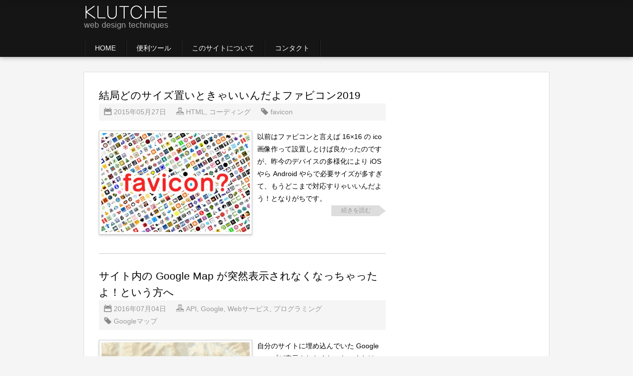

--- FILE ---
content_type: text/html; charset=UTF-8
request_url: http://klutche.org/
body_size: 5620
content:
<!DOCTYPE html>
<html lang="ja">
<head>
<meta charset="UTF-8">
<meta name="description" content="KLUTCHEは仕事で使えるコーディングテクニック、プログラミング、Webサービスや、どうでもいい思いつき情報を配信する、真人間を目指す方へのブログです。">
<meta name="viewport" content="width=device-width, initial-scale=1">
<title>KLUTCHE</title>
<link rel="stylesheet" href="http://klutche.org/wp-content/themes/klutche/style.css">
<link rel="icon" href="/favicon.ico">
<link rel="apple-touch-icon" href="/apple-touch-icon.png">
<script src="//ajax.googleapis.com/ajax/libs/jquery/1.9.1/jquery.min.js"></script>
<script src="http://klutche.org/wp-content/themes/klutche/js/function.js"></script>
<link rel='dns-prefetch' href='//s.w.org' />
		<script type="text/javascript">
			window._wpemojiSettings = {"baseUrl":"https:\/\/s.w.org\/images\/core\/emoji\/13.0.1\/72x72\/","ext":".png","svgUrl":"https:\/\/s.w.org\/images\/core\/emoji\/13.0.1\/svg\/","svgExt":".svg","source":{"concatemoji":"http:\/\/klutche.org\/wp-includes\/js\/wp-emoji-release.min.js?ver=5.6.16"}};
			!function(e,a,t){var n,r,o,i=a.createElement("canvas"),p=i.getContext&&i.getContext("2d");function s(e,t){var a=String.fromCharCode;p.clearRect(0,0,i.width,i.height),p.fillText(a.apply(this,e),0,0);e=i.toDataURL();return p.clearRect(0,0,i.width,i.height),p.fillText(a.apply(this,t),0,0),e===i.toDataURL()}function c(e){var t=a.createElement("script");t.src=e,t.defer=t.type="text/javascript",a.getElementsByTagName("head")[0].appendChild(t)}for(o=Array("flag","emoji"),t.supports={everything:!0,everythingExceptFlag:!0},r=0;r<o.length;r++)t.supports[o[r]]=function(e){if(!p||!p.fillText)return!1;switch(p.textBaseline="top",p.font="600 32px Arial",e){case"flag":return s([127987,65039,8205,9895,65039],[127987,65039,8203,9895,65039])?!1:!s([55356,56826,55356,56819],[55356,56826,8203,55356,56819])&&!s([55356,57332,56128,56423,56128,56418,56128,56421,56128,56430,56128,56423,56128,56447],[55356,57332,8203,56128,56423,8203,56128,56418,8203,56128,56421,8203,56128,56430,8203,56128,56423,8203,56128,56447]);case"emoji":return!s([55357,56424,8205,55356,57212],[55357,56424,8203,55356,57212])}return!1}(o[r]),t.supports.everything=t.supports.everything&&t.supports[o[r]],"flag"!==o[r]&&(t.supports.everythingExceptFlag=t.supports.everythingExceptFlag&&t.supports[o[r]]);t.supports.everythingExceptFlag=t.supports.everythingExceptFlag&&!t.supports.flag,t.DOMReady=!1,t.readyCallback=function(){t.DOMReady=!0},t.supports.everything||(n=function(){t.readyCallback()},a.addEventListener?(a.addEventListener("DOMContentLoaded",n,!1),e.addEventListener("load",n,!1)):(e.attachEvent("onload",n),a.attachEvent("onreadystatechange",function(){"complete"===a.readyState&&t.readyCallback()})),(n=t.source||{}).concatemoji?c(n.concatemoji):n.wpemoji&&n.twemoji&&(c(n.twemoji),c(n.wpemoji)))}(window,document,window._wpemojiSettings);
		</script>
		<style type="text/css">
img.wp-smiley,
img.emoji {
	display: inline !important;
	border: none !important;
	box-shadow: none !important;
	height: 1em !important;
	width: 1em !important;
	margin: 0 .07em !important;
	vertical-align: -0.1em !important;
	background: none !important;
	padding: 0 !important;
}
</style>
	<link rel='stylesheet' id='wp-block-library-css'  href='http://klutche.org/wp-includes/css/dist/block-library/style.min.css?ver=5.6.16' type='text/css' media='all' />
<link rel='stylesheet' id='contact-form-7-css'  href='http://klutche.org/wp-content/plugins/contact-form-7/includes/css/styles.css?ver=5.3.2' type='text/css' media='all' />
<link rel="https://api.w.org/" href="https://klutche.org/wp-json/" /><link rel="EditURI" type="application/rsd+xml" title="RSD" href="https://klutche.org/xmlrpc.php?rsd" />
<link rel="wlwmanifest" type="application/wlwmanifest+xml" href="http://klutche.org/wp-includes/wlwmanifest.xml" /> 
<meta name="generator" content="WordPress 5.6.16" />
<!-- Global site tag (gtag.js) - Google Analytics -->
<script async src="https://www.googletagmanager.com/gtag/js?id=UA-27007852-1"></script>
<script>
window.dataLayer = window.dataLayer || [];
function gtag(){dataLayer.push(arguments);}
gtag('js', new Date());
gtag('config', 'UA-27007852-1');
</script>
</head>
<body class="home blog">

<header>

<div class="header_b">

<h1 class="header_logo"><img src="/wp-content/themes/klutche/images/head_logo_off.png" width="170" height="60" alt="WEBデザインテクニック｜KLUTCHE"></h1>
	
<div class="header_banner">

<script async src="https://pagead2.googlesyndication.com/pagead/js/adsbygoogle.js"></script>
<!-- KLUTCHE｜ヘッダ画像広告 -->
<ins class="adsbygoogle"
     style="display:inline-block;width:468px;height:60px"
     data-ad-client="ca-pub-3949336603176417"
     data-ad-slot="8928430176"></ins>
<script>
     (adsbygoogle = window.adsbygoogle || []).push({});
</script>

</div><!-- /header_banner -->

<nav>

<ul class="clearfix">
<li><a href="/">HOME</a></li>
<li><a href="/tools/">便利ツール</a></li>
<li><a href="/profile/">このサイトについて</a></li>
<li><a href="/contact/">コンタクト</a></li>
</ul>

</nav>

</div><!-- /header_b -->

</header>

<article class="clearfix">

<div id="main">

<div class="post clearfix">

<h2 class="title"><a href="https://klutche.org/archives/1696/" title="結局どのサイズ置いときゃいいんだよファビコン2019">結局どのサイズ置いときゃいいんだよファビコン2019</a></h2>

<div class="blog_info">
<ul>
<li class="cal">2015年05月27日</li>
<li class="cat"><a href="https://klutche.org/archives/category/coding/html/" rel="category tag">HTML</a>, <a href="https://klutche.org/archives/category/coding/" rel="category tag">コーディング</a></li>
<li class="tag"><a href="https://klutche.org/archives/tag/favicon/" rel="tag">favicon</a></li>
</ul>
</div><!-- /blog_info -->

<a href="https://klutche.org/archives/1696/" class="post_thumbnail"><img width="300" height="200" src="https://klutche.org/wp-content/uploads/2015/05/ae46b1f460ee46f789c27b264a6cb421-300x200.jpg" class="attachment-thumbnail size-thumbnail wp-post-image" alt="" loading="lazy" srcset="https://klutche.org/wp-content/uploads/2015/05/ae46b1f460ee46f789c27b264a6cb421-300x200.jpg 300w, https://klutche.org/wp-content/uploads/2015/05/ae46b1f460ee46f789c27b264a6cb421.jpg 540w" sizes="(max-width: 300px) 100vw, 300px" /></a>

<p>以前はファビコンと言えば 16&#215;16 の ico 画像作って設置しとけば良かったのですが、昨今のデバイスの多様化により iOS やら Android やらで必要サイズが多すぎて、もうどこまで対応すりゃいいんだよう！となりがちです。<br />
 <a href="https://klutche.org/archives/1696/" class="more-link">続きを読む</a></p>

</div><!-- /post -->

<div class="post clearfix">

<h2 class="title"><a href="https://klutche.org/archives/1779/" title="サイト内の Google Map が突然表示されなくなっちゃったよ！という方へ">サイト内の Google Map が突然表示されなくなっちゃったよ！という方へ</a></h2>

<div class="blog_info">
<ul>
<li class="cal">2016年07月04日</li>
<li class="cat"><a href="https://klutche.org/archives/category/programming/api/" rel="category tag">API</a>, <a href="https://klutche.org/archives/category/webservice/google/" rel="category tag">Google</a>, <a href="https://klutche.org/archives/category/webservice/" rel="category tag">Webサービス</a>, <a href="https://klutche.org/archives/category/programming/" rel="category tag">プログラミング</a></li>
<li class="tag"><a href="https://klutche.org/archives/tag/googlemap/" rel="tag">Googleマップ</a></li>
</ul>
</div><!-- /blog_info -->

<a href="https://klutche.org/archives/1779/" class="post_thumbnail"><img width="300" height="200" src="https://klutche.org/wp-content/uploads/2016/07/img-300x200.jpg" class="attachment-thumbnail size-thumbnail wp-post-image" alt="" loading="lazy" srcset="https://klutche.org/wp-content/uploads/2016/07/img-300x200.jpg 300w, https://klutche.org/wp-content/uploads/2016/07/img.jpg 540w" sizes="(max-width: 300px) 100vw, 300px" /></a>

<p>自分のサイトに埋め込んでいた Google マップが表示されなくなった。または、今までと同じコードを書いても新しいサイトでは表示されない。等の現象でお困りの方はコチラへ･･･<br />
 <a href="https://klutche.org/archives/1779/" class="more-link">続きを読む</a></p>

</div><!-- /post -->

<div class="post clearfix">

<h2 class="title"><a href="https://klutche.org/archives/1768/" title="jQuery を使って要素の高さを揃える方法">jQuery を使って要素の高さを揃える方法</a></h2>

<div class="blog_info">
<ul>
<li class="cal">2016年05月13日</li>
<li class="cat"><a href="https://klutche.org/archives/category/programming/javascript/" rel="category tag">Javascript</a>, <a href="https://klutche.org/archives/category/programming/" rel="category tag">プログラミング</a></li>
<li class="tag"><a href="https://klutche.org/archives/tag/jquery/" rel="tag">jQuery</a>, <a href="https://klutche.org/archives/tag/dam/" rel="tag">ダム</a></li>
</ul>
</div><!-- /blog_info -->

<a href="https://klutche.org/archives/1768/" class="post_thumbnail"><img width="300" height="200" src="https://klutche.org/wp-content/uploads/2016/05/01-300x200.jpg" class="attachment-thumbnail size-thumbnail wp-post-image" alt="" loading="lazy" srcset="https://klutche.org/wp-content/uploads/2016/05/01-300x200.jpg 300w, https://klutche.org/wp-content/uploads/2016/05/01.jpg 540w" sizes="(max-width: 300px) 100vw, 300px" /></a>

<p>高さがバラバラの要素達を Javascript を使って揃える方法です。<br />
横並びのカラムの高さを揃えたい時に使います。<br />
 <a href="https://klutche.org/archives/1768/" class="more-link">続きを読む</a></p>

</div><!-- /post -->

<div class="post clearfix">

<h2 class="title"><a href="https://klutche.org/archives/1741/" title="Ajax を使ってリアルタイムに反映する簡易投票システムを設置する">Ajax を使ってリアルタイムに反映する簡易投票システムを設置する</a></h2>

<div class="blog_info">
<ul>
<li class="cal">2016年04月26日</li>
<li class="cat"><a href="https://klutche.org/archives/category/programming/javascript/" rel="category tag">Javascript</a>, <a href="https://klutche.org/archives/category/programming/" rel="category tag">プログラミング</a></li>
<li class="tag"><a href="https://klutche.org/archives/tag/ajax/" rel="tag">Ajax</a>, <a href="https://klutche.org/archives/tag/jquery/" rel="tag">jQuery</a>, <a href="https://klutche.org/archives/tag/dam/" rel="tag">ダム</a></li>
</ul>
</div><!-- /blog_info -->

<a href="https://klutche.org/archives/1741/" class="post_thumbnail"><img width="300" height="200" src="https://klutche.org/wp-content/uploads/2016/04/01-300x200.jpg" class="attachment-thumbnail size-thumbnail wp-post-image" alt="" loading="lazy" srcset="https://klutche.org/wp-content/uploads/2016/04/01-300x200.jpg 300w, https://klutche.org/wp-content/uploads/2016/04/01.jpg 540w" sizes="(max-width: 300px) 100vw, 300px" /></a>

<p>Facebook の「いいね」ボタンのように、ページ遷移無しで、ON・OFF できる投票ボタンの設置と、投票数の表示方法です。<br />
 <a href="https://klutche.org/archives/1741/" class="more-link">続きを読む</a></p>

</div><!-- /post -->

<div class="post clearfix">

<h2 class="title"><a href="https://klutche.org/archives/1612/" title="【jQuery】画像を点滅させる方法">【jQuery】画像を点滅させる方法</a></h2>

<div class="blog_info">
<ul>
<li class="cal">2013年09月10日</li>
<li class="cat"><a href="https://klutche.org/archives/category/programming/javascript/" rel="category tag">Javascript</a>, <a href="https://klutche.org/archives/category/programming/" rel="category tag">プログラミング</a></li>
<li class="tag"><a href="https://klutche.org/archives/tag/jquery/" rel="tag">jQuery</a>, <a href="https://klutche.org/archives/tag/dam/" rel="tag">ダム</a></li>
</ul>
</div><!-- /blog_info -->

<a href="https://klutche.org/archives/1612/" class="post_thumbnail"><img width="300" height="200" src="https://klutche.org/wp-content/uploads/2013/09/houryu1-300x200.png" class="attachment-thumbnail size-thumbnail wp-post-image" alt="" loading="lazy" srcset="https://klutche.org/wp-content/uploads/2013/09/houryu1-300x200.png 300w, https://klutche.org/wp-content/uploads/2013/09/houryu1-500x333.png 500w, https://klutche.org/wp-content/uploads/2013/09/houryu1.png 540w" sizes="(max-width: 300px) 100vw, 300px" /></a>

<p>jQuery を使って画像をフェードイン・フェードアウトを繰り返して点滅させる方法です<br />
 <a href="https://klutche.org/archives/1612/" class="more-link">続きを読む</a></p>

</div><!-- /post -->

<div class="mt30" style="overflow: hidden;">

<script async src="https://pagead2.googlesyndication.com/pagead/js/adsbygoogle.js"></script>
<ins class="adsbygoogle"
     style="display:block; text-align:center;"
     data-ad-layout="in-article"
     data-ad-format="fluid"
     data-ad-client="ca-pub-3949336603176417"
     data-ad-slot="9836367856"></ins>
<script>
     (adsbygoogle = window.adsbygoogle || []).push({});
</script>

</div><!-- /mt30 -->

<div class="nav-below">
<span class="nav-previous"><a href="https://klutche.org/page/2/" >古い記事へ</a></span>
<span class="nav-next"></span>
</div><!-- /nav-below -->

</div><!-- /main -->

<aside>

<div class="mb20">

<script async src="https://pagead2.googlesyndication.com/pagead/js/adsbygoogle.js"></script>
<!-- KLUTCHE｜サイド上部広告 -->
<ins class="adsbygoogle"
     style="display:block"
     data-ad-client="ca-pub-3949336603176417"
     data-ad-slot="5628569674"
     data-ad-format="auto"
     data-full-width-responsive="true"></ins>
<script>
     (adsbygoogle = window.adsbygoogle || []).push({});
</script>

</div><!-- /mb20 -->

<div class="widget-area">

<ul>
<li class="widget-container">
<h3>Serch</h3>
<form role="search" method="get" id="searchform" action="//klutche.org/" _lpchecked="1">
<input type="text" value="" name="s" id="s">
<input type="submit" id="searchsubmit" value="検索">
</form>
</li>
<li class="widget-container"><h3>Category</h3>
			<ul>
					<li class="cat-item cat-item-8"><a href="https://klutche.org/archives/category/webservice/">Webサービス</a> (10)
<ul class='children'>
	<li class="cat-item cat-item-28"><a href="https://klutche.org/archives/category/webservice/evernote/">Evernote</a> (1)
</li>
	<li class="cat-item cat-item-21"><a href="https://klutche.org/archives/category/webservice/google/">Google</a> (3)
</li>
	<li class="cat-item cat-item-35"><a href="https://klutche.org/archives/category/webservice/strage/">ストレージ</a> (1)
</li>
	<li class="cat-item cat-item-47"><a href="https://klutche.org/archives/category/webservice/tool/">便利ツール</a> (4)
</li>
	<li class="cat-item cat-item-34"><a href="https://klutche.org/archives/category/webservice/study/">学習系</a> (1)
</li>
</ul>
</li>
	<li class="cat-item cat-item-3"><a href="https://klutche.org/archives/category/wordpress/">WordPress</a> (6)
<ul class='children'>
	<li class="cat-item cat-item-36"><a href="https://klutche.org/archives/category/wordpress/customize/">カスタマイズ</a> (3)
</li>
	<li class="cat-item cat-item-37"><a href="https://klutche.org/archives/category/wordpress/plugin/">プラグイン</a> (3)
</li>
</ul>
</li>
	<li class="cat-item cat-item-50"><a href="https://klutche.org/archives/category/application/">アプリケーション</a> (2)
<ul class='children'>
	<li class="cat-item cat-item-51"><a href="https://klutche.org/archives/category/application/dreamweaver/">Dreamweaver</a> (2)
</li>
</ul>
</li>
	<li class="cat-item cat-item-5"><a href="https://klutche.org/archives/category/coding/">コーディング</a> (22)
<ul class='children'>
	<li class="cat-item cat-item-6"><a href="https://klutche.org/archives/category/coding/css/">CSS</a> (16)
</li>
	<li class="cat-item cat-item-7"><a href="https://klutche.org/archives/category/coding/html/">HTML</a> (6)
</li>
</ul>
</li>
	<li class="cat-item cat-item-22"><a href="https://klutche.org/archives/category/programming/">プログラミング</a> (37)
<ul class='children'>
	<li class="cat-item cat-item-54"><a href="https://klutche.org/archives/category/programming/actionscript/">ActionScript</a> (1)
</li>
	<li class="cat-item cat-item-27"><a href="https://klutche.org/archives/category/programming/api/">API</a> (4)
</li>
	<li class="cat-item cat-item-26"><a href="https://klutche.org/archives/category/programming/htaccess/">htaccess</a> (1)
</li>
	<li class="cat-item cat-item-38"><a href="https://klutche.org/archives/category/programming/javascript/">Javascript</a> (27)
</li>
	<li class="cat-item cat-item-4"><a href="https://klutche.org/archives/category/programming/php/">PHP</a> (4)
</li>
</ul>
</li>
			</ul>

			</li><li class="widget-container"><h3>Tag Cloud</h3><div class="tagcloud"><a href="https://klutche.org/archives/tag/ajax/" class="tag-cloud-link tag-link-58 tag-link-position-1" style="font-size: 8pt;" aria-label="Ajax (1個の項目)">Ajax</a>
<a href="https://klutche.org/archives/tag/css3/" class="tag-cloud-link tag-link-13 tag-link-position-2" style="font-size: 13.647058823529pt;" aria-label="CSS3 (5個の項目)">CSS3</a>
<a href="https://klutche.org/archives/tag/favicon/" class="tag-cloud-link tag-link-56 tag-link-position-3" style="font-size: 8pt;" aria-label="favicon (1個の項目)">favicon</a>
<a href="https://klutche.org/archives/tag/flash/" class="tag-cloud-link tag-link-55 tag-link-position-4" style="font-size: 8pt;" aria-label="Flash (1個の項目)">Flash</a>
<a href="https://klutche.org/archives/tag/git/" class="tag-cloud-link tag-link-48 tag-link-position-5" style="font-size: 10.117647058824pt;" aria-label="Git (2個の項目)">Git</a>
<a href="https://klutche.org/archives/tag/gmail/" class="tag-cloud-link tag-link-24 tag-link-position-6" style="font-size: 8pt;" aria-label="Gmail (1個の項目)">Gmail</a>
<a href="https://klutche.org/archives/tag/googlemap/" class="tag-cloud-link tag-link-33 tag-link-position-7" style="font-size: 12.705882352941pt;" aria-label="Googleマップ (4個の項目)">Googleマップ</a>
<a href="https://klutche.org/archives/tag/html5/" class="tag-cloud-link tag-link-23 tag-link-position-8" style="font-size: 12.705882352941pt;" aria-label="HTML5 (4個の項目)">HTML5</a>
<a href="https://klutche.org/archives/tag/iebug/" class="tag-cloud-link tag-link-31 tag-link-position-9" style="font-size: 11.529411764706pt;" aria-label="IEバグ (3個の項目)">IEバグ</a>
<a href="https://klutche.org/archives/tag/iphone/" class="tag-cloud-link tag-link-20 tag-link-position-10" style="font-size: 12.705882352941pt;" aria-label="iPhone (4個の項目)">iPhone</a>
<a href="https://klutche.org/archives/tag/jquery/" class="tag-cloud-link tag-link-18 tag-link-position-11" style="font-size: 21.294117647059pt;" aria-label="jQuery (26個の項目)">jQuery</a>
<a href="https://klutche.org/archives/tag/sass/" class="tag-cloud-link tag-link-52 tag-link-position-12" style="font-size: 8pt;" aria-label="Sass (1個の項目)">Sass</a>
<a href="https://klutche.org/archives/tag/scroll/" class="tag-cloud-link tag-link-45 tag-link-position-13" style="font-size: 8pt;" aria-label="スクロールバー (1個の項目)">スクロールバー</a>
<a href="https://klutche.org/archives/tag/slideshow/" class="tag-cloud-link tag-link-19 tag-link-position-14" style="font-size: 14.470588235294pt;" aria-label="スライドショー (6個の項目)">スライドショー</a>
<a href="https://klutche.org/archives/tag/security/" class="tag-cloud-link tag-link-43 tag-link-position-15" style="font-size: 10.117647058824pt;" aria-label="セキュリティ (2個の項目)">セキュリティ</a>
<a href="https://klutche.org/archives/tag/dam/" class="tag-cloud-link tag-link-41 tag-link-position-16" style="font-size: 22pt;" aria-label="ダム (30個の項目)">ダム</a>
<a href="https://klutche.org/archives/tag/form/" class="tag-cloud-link tag-link-53 tag-link-position-17" style="font-size: 8pt;" aria-label="フォーム (1個の項目)">フォーム</a>
<a href="https://klutche.org/archives/tag/mailform/" class="tag-cloud-link tag-link-29 tag-link-position-18" style="font-size: 11.529411764706pt;" aria-label="メールフォーム (3個の項目)">メールフォーム</a>
<a href="https://klutche.org/archives/tag/mobile/" class="tag-cloud-link tag-link-42 tag-link-position-19" style="font-size: 14.470588235294pt;" aria-label="モバイル (6個の項目)">モバイル</a>
<a href="https://klutche.org/archives/tag/modal/" class="tag-cloud-link tag-link-49 tag-link-position-20" style="font-size: 10.117647058824pt;" aria-label="モーダルウインドウ (2個の項目)">モーダルウインドウ</a>
<a href="https://klutche.org/archives/tag/movie/" class="tag-cloud-link tag-link-46 tag-link-position-21" style="font-size: 8pt;" aria-label="動画 (1個の項目)">動画</a>
<a href="https://klutche.org/archives/tag/%e5%b0%8f%e6%8a%80/" class="tag-cloud-link tag-link-57 tag-link-position-22" style="font-size: 8pt;" aria-label="小技 (1個の項目)">小技</a></div>
</li></ul>

</div><!-- /widget-area -->

</aside>

</article>

<footer>

<ul>
<li><a href="https://www.facebook.com/klutche.org" target="_blank"><img src="http://klutche.org/wp-content/themes/klutche/images/footer/facebook.png" width="32" height="32" alt="facebook"></a></li>
<li><a href="//klutche.org/feed/" target="_blank"><img src="http://klutche.org/wp-content/themes/klutche/images/footer/rss.png" width="32" height="32" alt="rss"></a></li>
</ul>

<p>&copy; 2012 KLUTCHE All Rights Reserved.</p>

</footer>

<script type='text/javascript' src='http://klutche.org/wp-includes/js/wp-embed.min.js?ver=5.6.16' id='wp-embed-js'></script>
</body>
</html>

--- FILE ---
content_type: text/html; charset=utf-8
request_url: https://www.google.com/recaptcha/api2/aframe
body_size: 269
content:
<!DOCTYPE HTML><html><head><meta http-equiv="content-type" content="text/html; charset=UTF-8"></head><body><script nonce="gL170kYlv0g4V9z35V7MFA">/** Anti-fraud and anti-abuse applications only. See google.com/recaptcha */ try{var clients={'sodar':'https://pagead2.googlesyndication.com/pagead/sodar?'};window.addEventListener("message",function(a){try{if(a.source===window.parent){var b=JSON.parse(a.data);var c=clients[b['id']];if(c){var d=document.createElement('img');d.src=c+b['params']+'&rc='+(localStorage.getItem("rc::a")?sessionStorage.getItem("rc::b"):"");window.document.body.appendChild(d);sessionStorage.setItem("rc::e",parseInt(sessionStorage.getItem("rc::e")||0)+1);localStorage.setItem("rc::h",'1769209353057');}}}catch(b){}});window.parent.postMessage("_grecaptcha_ready", "*");}catch(b){}</script></body></html>

--- FILE ---
content_type: text/css
request_url: http://klutche.org/wp-content/themes/klutche/style.css
body_size: 2975
content:
@charset "UTF-8";
/*
Theme Name:KLUTCHE
Theme URI:https://www.klutche.org/
Description:KLUTCHEのテーマ
Version:1.0
Author:KLUTCHE
Author URI:https://www.klutche.org/
*/
/* reset
--------------------------------------------------*/
body, div, dl, dt, dd, ul, ol, li, h1, h2, h3, h4, h5, h6, pre, form, fieldset, input, textarea, p, blockquote, th, td {
	margin: 0;
	padding: 0;
}
html {
	overflow-y: scroll;
}
h1, h2, h3, h4, h5, h6, td, input, textarea {
	font-size: 100%;
	font-weight: normal;
}
ol, ul {
	list-style: none;
}
fieldset, img {
	border: 0;
}
caption, th {
	text-align: left;
}
address, caption, cite, code, dfn, em, strong, th, var {
	font-style: normal;
	font-weight: normal;
}
img {
	vertical-align: bottom;
}
@media screen and (max-width: 780px) {
	img {
		max-width: 100%;
		height: auto;
	}
}
/* html5 */
article, aside, figure, footer, header, hgroup, nav, section {
	display: block;
	margin: 0;
	padding: 0;
}
/* general
--------------------------------------------------*/
/* link */
a {
	color: #08c;
	text-decoration: none;
	outline: none;
	transition: all 0.1s linear;
}
a:active, a:hover, a:focus {
	color: #c11;
}
/* float */
.fl {
	float: left;
}
.fr {
	float: right;
}
.clearfix:after {
	content: "";
	display: block;
	clear: both;
}
.clearfix > li {
	float: left;
}
/* color */
.color1 {
	color: #000;
}
.color2 {
	color: #c11;
}
.color3 {
	color: #999;
}
/* margin */
.mt20 {
	margin-top: 20px;
}
.mt30 {
	margin-top: 30px;
}
.mb20 {
	margin-bottom: 20px;
}
.mb30 {
	margin-bottom: 30px;
}
/* body
--------------------------------------------------*/
body {
	color: #000;
	font-size: 14px;
	font-family: sans-serif;
	line-height: 1.8;
	word-break: break-all;
	background: #f5f5f5;
}
@media screen and (max-width: 780px) {
	body{
		font-size: 12px;
	}
}
body:before {
	content: "";
	position: fixed;
	top: -10px;
	left: 0;
	width: 100%;
	height: 10px;
	z-index: 100;
	box-shadow: 0 0 20px rgba(0, 0, 0, 0.2);
}
/* header
--------------------------------------------------*/
header {
	background: #151515;
	margin-bottom: 30px;
	box-shadow: 0 0 10px rgba(0, 0, 0, 0.4);
}
@media screen and (max-width: 780px) {
	header {
		margin-bottom: 10px;
	}
}
.header_b {
	position: relative;
	width: 940px;
	margin: 0 auto;
}
@media screen and (max-width: 780px) {
	.header_b {
		width: auto;
		padding: 10px 10px 0;
	}
	.header_logo {
		width: 100px;
	}
}
.header_banner {
	position: absolute;
	top: 10px;
	right: 0;
	width: 500px;
	height: 80px;
	overflow: hidden;
}
@media screen and (max-width: 780px) {
	.header_banner {
		display: none;
	}
}
/* nav */
nav {
	margin-top: 20px;
}
@media screen and (max-width: 780px) {
	nav {
		margin-top: 10px;
	}
}
nav ul {
	display: block;
	overflow: hidden;
}
nav li {
	border-right: 1px solid #333;
}
nav li a {
	display: block;
	color: #fff;
	padding: 5px 20px;
	border-right: 1px solid #000;
}
@media screen and (max-width: 780px) {
	nav li a {
		padding: 5px 10px;
	}
}
nav li a:hover {
	color: #0088CC;
}
nav li:first-child {
	border-left: 1px solid #000;
}
nav li:first-child a {
	border-left: 1px solid #333;
}
/* article
--------------------------------------------------*/
article {
	width: 940px;
	min-height: 600px;
	margin: 0 auto;
	border: 1px #ddd solid;
	background: #fff;
}
@media screen and (max-width: 780px) {
	article {
		width: auto;
		margin: 0 10px;
		padding: 10px;
	}
}
/* main
--------------------------------------------------*/
#main {
	width: 580px;
	padding: 30px;
	float: left;
}
@media screen and (max-width: 780px) {
	#main {
		float: none;
		width: auto;
		padding: 0;
	}
}
/* side
--------------------------------------------------*/
aside {
	width: 250px;
	padding: 30px 30px 30px 0;
	float: right;
}
@media screen and (max-width: 780px) {
	aside {
		float: none;
		width: auto;
		padding: 0;
	}
}
aside h3 {
	margin: 30px 0 10px;
	padding: 5px 10px 3px;
	color: #fff;
	background: #151515;
}
aside li:first-child h3 {
	margin-top: 0;
}
/* main
--------------------------------------------------*/
/* post_thumbnail */
.post_thumbnail {
	display: block;
	float: left;
	margin: 0 10px 10px 0;
}
@media screen and (max-width: 780px) {
	.post_thumbnail {
		float: none;
		margin: 0 0 10px;
		padding: 4px;
		border: 1px solid #ccc;
		box-shadow: 0 2px 4px rgba(0, 0, 0, 0.2);
	}
	.post .post_thumbnail img {
		width: 100%;
		padding: 0;
		border: none;
		box-shadow: none;
	}
}
/* blog_info */
.blog_info {
	color: #999;
	background: #f5f5f5;
	padding: 5px;
	margin-bottom: 20px;
}
@media screen and (max-width: 780px) {
	.blog_info {
		margin-bottom: 10px;
	}
}
.blog_info ul {
	display: block;
	overflow: hidden;
	clear: both;
}
.blog_info li {
	float: left;
	padding-left: 20px;
	margin: 0 15px 0 5px;
}
.blog_info li a {
	color: #999999;
}
.blog_info li a:hover {
	color: black;
}
.blog_info li.cal {
	background: url(images/icon_cal.png) no-repeat 0 3px;
}
.blog_info li.cat {
	background: url(images/icon_cat.png) no-repeat 0 3px;
}
.blog_info li.tag {
	background: url(images/icon_tag.png) no-repeat 0 3px;
}
/* more-link */
a.more-link {
	display: block;
	margin-left: 470px;
	padding-left: 20px;
	color: #999;
	font-size: 12px;
	line-height: 23px;
	background: url("images/arrow_next.png") no-repeat right top;
}
@media screen and (max-width: 780px) {
	a.more-link {
		display: inline-block;
		margin: 10px 0 0 0;
		padding: 0 20px 0 10px;
	}
}
a.more-link:hover {
	color: #000;
	margin: 0 -20px 0 470px;
	padding-left: 40px;
}
@media screen and (max-width: 780px) {
	a.more-link:hover {
		margin: 10px 0 0 0;
		padding-left: 10px;
	}
}
/* Bottom Navigation, Comment Navigation */
div.nav-below {
	margin: 40px 0 0;
	overflow: auto;
}
div.navigation {
	overflow: auto;
}
div.navigation a {
	margin-bottom: 10px;
}
.nav-previous a, .nav-next a, div.navigation .alignleft a, div.navigation .alignright a {
	color: #000;
	font-size: 85%;
	text-decoration: none;
}
.nav-previous a:hover, .nav-next a:hover, div.navigation .alignleft a:hover, div.navigation .alignright a:hover {
	color: #999999;
}
.nav-previous a, div.navigation .alignleft a {
	float: left;
	padding: 2px 10px 2px 20px;
	background: url("images/arrow_prev.png") no-repeat left top;
}
.nav-next a, div.navigation .alignright a {
	float: right;
	text-align: right;
	padding: 2px 20px 2px 10px;
	background: url("images/arrow_next.png") no-repeat right top;
}
/* post
--------------------------------------------------*/
.post {
	clear: both;
	margin-bottom: 2em;
	padding-bottom: 2em;
	border-bottom: 1px solid #ccc;
}
@media screen and (max-width: 780px) {
	.post {
		margin-bottom: 20px;
		padding-bottom: 0;
	}
}
.post h1, .post h2.title a {
	display: block;
	color: #000;
	font-size: 1.5em;
	line-height: 1.6;
}
.post h2.title a:hover {
	color: #c11;
}
.post h3 {
	font-size: 18px;
	font-weight: bold;
	margin: 40px 0 20px;
	padding: 7px 20px;
	border-left: 2px solid #c12;
	clear: both;
}
.post p {
	margin-bottom: 20px;
}
.post img {
	padding: 4px;
	border: 1px solid #ccc;
	box-shadow: 0 2px 4px rgba(0, 0, 0, 0.2);
}
.post img.noframe {
	padding: 0;
	border: none;
	box-shadow: none;
}
.post img.no_frame {
	padding: 0;
	border: none;
}
.post img.fl {
	margin: 0 1em 1em 0;
}
.post img.wp-smiley {
	border: none;
	padding: 0;
	background: none;
	margin: 0;
}
.post a:hover img {
	border-color: #08C;
}
.post em {
	font-style: italic;
}
.post strong {
	font-size: 1.1em;
	font-weight: bold;
}
.post code {
	word-break: break-all;
}
.post blockquote {
	border-left: 5px solid #ddd;
	background: #eee;
	padding: 10px;
	margin: 20px 0;
	font-style: italic;
}
.post blockquote p {
	margin: 0;
}
.post div.wp-caption {
	margin: 20px 0;
}
.post div.wp-caption img {
	margin: 0;
}
.post div.wp-caption p {
	font-size: 85%;
}
.post a.link {
	background: url(images/icon_dot.png) no-repeat 0 2px;
	padding-left: 20px;
}
.post table.table {
	width: 100%;
	margin-bottom: 1em;
	border-collapse: collapse;
}
.post table.table th, .post table.table td {
	padding: 0 5px;
	border: 1px solid #ccc;
}
.post table.table th {
	background: #eee;
}
.post .wp_social_bookmarking_light:before {
	content: "";
	display: block;
	height: 80px;
}
/* Comments
--------------------------------------------------*/
h3#comments {
	padding: 10px 0 10px 10px;
	clear: both;
	margin-top: 40px;
	border-top: 1px solid #ddd;
}
.commentlist {
	margin-bottom: 30px;
}
.commentlist li {
	border-top: 1px solid #ddd;
	padding: 15px 0 0 55px;
	position: relative;
}
.commentlist .avatar {
	background: #fff;
	border: 1px solid #ddd;
	left: 0;
	margin: 0 16px 0 0;
	padding: 3px;
	position: absolute;
	top: 15px;
}
.commentlist .comment-meta {
	margin-bottom: 10px;
}
.commentlist .comment-meta a {
	color: #999;
	font-size: 85%;
	text-decoration: none;
}
.commentlist .comment-meta a:hover {
	color: #ccc;
}
.commentlist p {
	margin-bottom: 15px;
}
.commentlist .reply a {
	position: absolute;
	top: 15px;
	right: 0;
	padding: 2px 10px;
	background: #ddd;
	font-size: 85%;
	color: #000;
	text-decoration: none;
}
.commentlist .reply a:hover {
	color: #999;
}
/* Comment form */
#respond {
	margin-top: 70px;
}
#respond h3 {
	border-bottom: 1px solid #ddd;
	border-top: 1px solid #ddd;
	padding: 10px 0 10px 10px;
}
#commentform {
	margin-top: 20px; /* IE7 */
}
#commentform p {
	clear: both;
}
#commentform label {
	margin: 10px 5px;
	font-size: 85%;
}
#commentform input[type="text"], #commentform textarea {
	margin: 5px 0 10px;
}
#commentform input[type="text"]:focus, #commentform textarea:focus {
	border: 1px solid #06c;
}
*:first-child + html #commentform label {
	position: relative\9;
	top: -15px\9;
}
/* widget
--------------------------------------------------*/
#footer h3 {
	background: url(images/bg_footer_title.png) no-repeat;
	padding-left: 15px;
	height: 42px;
}
.widget-container a {
	text-decoration: none;
}
.widget-container li {
	list-style: url(images/arrow_list.png);
	margin-left: 20px;
}
/* Calendar */
#wp-calendar {
	width: 100%;
}
#wp-calendar caption {
	color: #222;
	font-size: 14px;
	font-weight: bold;
	padding-bottom: 4px;
	text-align: left;
}
#wp-calendar thead {
	font-size: 11px;
}
#wp-calendar tbody {
	color: #aaa;
}
#wp-calendar tbody td {
	background: #f5f5f5;
	padding: 3px 0 2px;
	text-align: center;
}
#wp-calendar tbody .pad {
	background: none;
}
#wp-calendar tfoot #next {
	text-align: right;
}
/* Form
--------------------------------------------------*/
input[type="text"], input[type="email"], textarea {
	border: 1px solid #ccc;
	padding: 5px;
	color: #666;
	background: -webkit-gradient(linear, left top, left bottom, from(#eeeeee), to(white));
	background: -moz-linear-gradient(top, #eeeeee, white);
	filter: progid:DXImageTransform.Microsoft.gradient(startColorstr=#ffeeeeee, endColorstr=#ffffffff);
	zoom: 1;
}
input[type="submit"] {
	border: 1px solid #ccc;
	padding: 4px 10px;
	color: #666;
	cursor: pointer;
	background: -webkit-gradient(linear, left top, left bottom, from(#eeeeee), to(#cccccc));
	background: -moz-linear-gradient(top, #eeeeee, #cccccc);
	filter: progid:DXImageTransform.Microsoft.gradient(startColorstr=#ffeeeeee, endColorstr=#ffcccccc);
	zoom: 1;
}
/* footer
--------------------------------------------------*/
footer {
	position: relative;
	padding-top: 55px;
	background: url(images/bg_contents_bottom.png) no-repeat top center;
}
@media screen and (max-width: 780px) {
	footer {
		background-size: contain;
	}
}
footer ul {
	position: relative;
	left: 50%;
	float: left;
}
footer li {
	position: relative;
	left: -50%;
	float: left;
}
footer li a {
	display: block;
	width: 32px;
	height: 32px;
	padding: 5px;
}
footer li a img {
	background: #ccc;
	border-radius: 16px;
}
footer li a:hover img {
	background: #999;
}
footer p {
	text-align: center;
	padding: 20px 0 40px;
	color: #666;
	clear: both;
}
/* staticmaps
--------------------------------------------------*/
.staticmaps_table {
	margin-bottom: 20px;
}
.staticmaps_table td {
	padding-right: 20px;
}

--- FILE ---
content_type: application/javascript
request_url: http://klutche.org/wp-content/themes/klutche/js/function.js
body_size: 290
content:
// JavaScript Document

$(function(){
	
	/************************************************************
	 * 画像のプリロード
	 ************************************************************/
	
	$("a img").each(function(){
		if(String($(this).attr("src")).match(/_off\.(.*)$/)){
			var img = new Image();
			img.src = String($(this).attr("src")).replace(/_off\.(.*)$/,"_on.$1");
		}
	});
	
	/************************************************************
	 * 画像のロールオーバー
	 ************************************************************/
	
	$('a img').hover(function(){
		$(this).attr('src',$(this).attr('src').replace('_off','_on'));
	},function(){
		$(this).attr('src',$(this).attr('src').replace('_on','_off'));
	});
	
});
